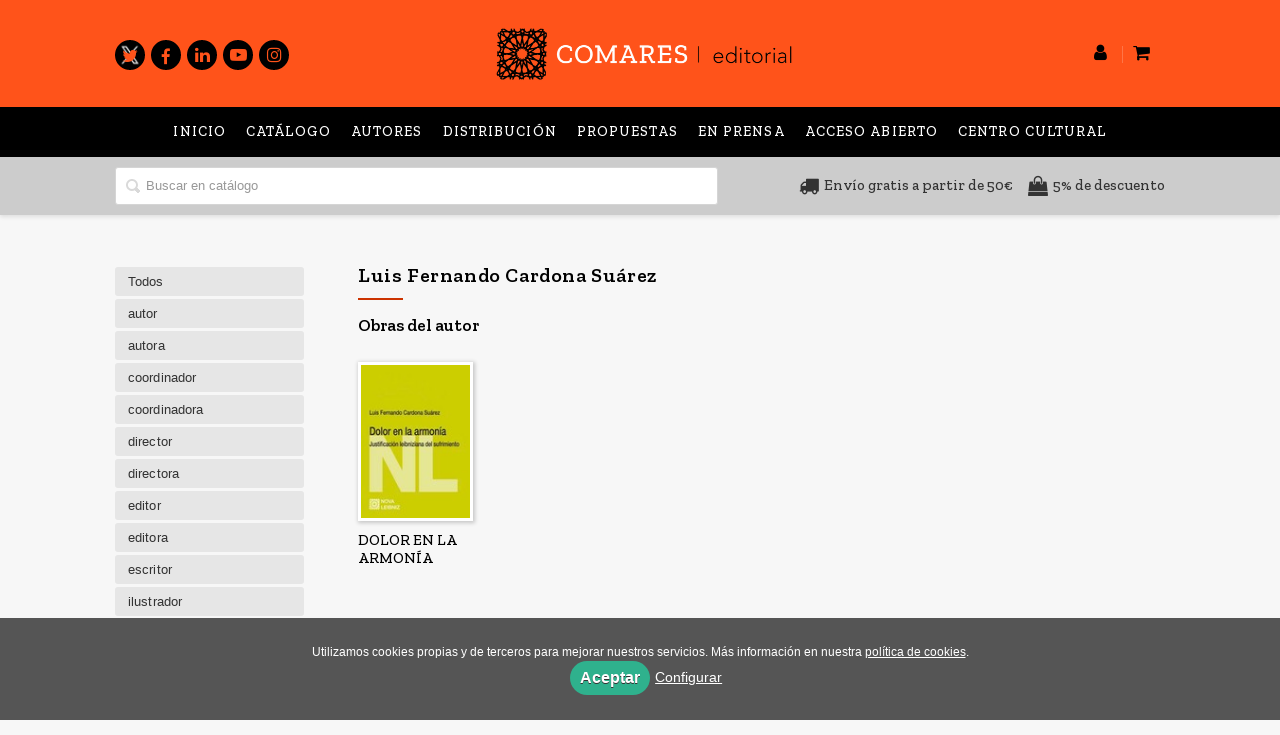

--- FILE ---
content_type: text/html; charset=utf-8
request_url: https://www.comares.com/autor/luis-fernando-cardona-suarez-1/
body_size: 4311
content:
<!DOCTYPE html><html lang=es><head><meta charset=UTF-8><meta name=viewport content="width=device-width, initial-scale=1.0"><meta name=description content="Luis Fernando Cardona Suárez. "><meta name=robots content=index,follow><meta content=https://www.comares.com/autor/luis-fernando-cardona-suarez-1/ property=og:url><meta property=og:title content="Luis Fernando Cardona Suárez – Editorial Comares"><meta property=og:image content=http://www.comares.com/media/comares/images/thumbs/es_es-logo-comares-v02-600x113.png><meta name=twitter:card content=summary><meta name=twitter:title content="Luis Fernando Cardona Suárez – Editorial Comares"><meta name=twitter:image content=http://www.comares.com/media/comares/images/thumbs/es_es-logo-comares-v02-600x113.png><link href=https://www.comares.com/autor/luis-fernando-cardona-suarez-1/ rel=canonical><link rel=icon href=/media/comares/images/comares-ico.ico><link rel=apple-touch-icon href=/media/comares/images/comares-ico.ico><link rel=alternate href=https://www.comares.com/autor/luis-fernando-cardona-suarez-1/ hreflang=es><link rel=stylesheet href=/static/web/css/minify-css.css><link rel=stylesheet href=/media/comares/styles/imprint.css><title>Luis Fernando Cardona Suárez – Editorial Comares</title><script>
        function getCookie(name) {
            var dc = document.cookie;
            var prefix = name + "=";
            var begin = dc.indexOf("; " + prefix);
            if (begin == -1) {
                begin = dc.indexOf(prefix);
                if (begin != 0) return null;
            } else {
                begin += 2;
                var end = document.cookie.indexOf(";", begin);
                if (end == -1) {
                    end = dc.length;
                }
            }
            return decodeURI(dc.substring(begin + prefix.length, end));
        }

        function loadGA() {
            var google_id = 'UA-157605098-1';
            var deferred = $.Deferred();
            if ((parseInt(getCookie("ALLOW_ANALYTICS")) === 1) && google_id){
                (function(i,s,o,g,r,a,m){i['GoogleAnalyticsObject']=r;i[r]=i[r]||function(){
                    (i[r].q=i[r].q||[]).push(arguments)},i[r].l=1*new Date();a=s.createElement(o),
                    m=s.getElementsByTagName(o)[0];a.async=1;a.src=g;m.parentNode.insertBefore(a,m)
                    })(window,document,'script','//www.google-analytics.com/analytics.js','ga');
                ga('create', google_id, 'auto');
                ga('require', 'ec');
                ga('require', 'displayfeatures');
                ga('send', 'pageview');
            }
            return deferred.promise;
        }

        function loadAnalyticsCookies() {
            if (parseInt(getCookie("ALLOW_ANALYTICS")) === 1){
                loadGA();
            }
        }

        function loadAllowedCookies(){
            loadAnalyticsCookies();
        }

        function setOffAdvise(all_cookies=false) {
            var doc = document;
            var date = new Date();
            date.setTime(date.getTime() + (365 * 24 * 60 * 60 * 1000));
            doc.cookie = "COOKIES_NOTICE=1;expires=" + date.toUTCString() + ";;path=/";

            if (all_cookies){
                doc.cookie = "ALLOW_ANALYTICS=1;expires=" + date.toUTCString() + ";;path=/";
                doc.cookie = "ALLOW_OTHERS=1;expires=" + date.toUTCString() + ";;path=/";
                if (typeof dataLayer !== 'undefined') {
                    dataLayer.push({'event': 'cookieLayerUpdate'});
                }
                loadAllowedCookies();
                return;
            }
            
            var cookies_msg = document.getElementById('cookie-message'),
                analytics_check = document.getElementById('allow_analytics'),
                others_check = document.getElementById('allow_others');

            cookies_msg.style.transition = "all 2s ease-in-out";
            cookies_msg.style.height = "0px";

            if (analytics_check != null && analytics_check.checked){
                doc.cookie = "ALLOW_ANALYTICS=1;;path=/";
            }

            if (others_check != null && others_check.checked){
                doc.cookie = "ALLOW_OTHERS=1;;path=/";
            }

            if (typeof dataLayer !== 'undefined') {
                dataLayer.push({'event': 'cookieLayerUpdate'});
            }

            loadAllowedCookies();
        }

    </script><script>
        window.onload = function() {
            updated = false;
            if (!$) $ = jQuery;
            if (getCookie("COOKIES_NOTICE") != 1){
                $(document).ready(function() {
                    var doc = document,
                        win = window,
                        cookielaw_msg = $("#cookie-message"),
                        cookielaw_btn = $("#cookielaw_btn");
                        cookielaw_all_btn = $("#cookielaw_all_btn");
                    cookielaw_msg.show();
                    $(document).on('click','#cookielaw_btn',function(){
                        setOffAdvise();
                    });
                    $(document).on('click','#cookielaw_all_btn, #modal_cookielaw_all_btn',function(){
                        setOffAdvise(true);
                    });
                });
            } else {
                loadAllowedCookies();
            }
        };
    </script><link rel=preload href=/static/web/fonts/font-awesome-4.7.0/css/font-awesome.min.css as=style></head><body><div class=page-wrapper><header><div class="header-top hidden-phone"><div class=container></div></div><div class=header-middle><div class=container><div class=row-fluid><div class="span4 hidden-phone"><div class=social-networks><ul><li><a target=_blank href=https://twitter.com/comareseditor class=twitter-link><i class="fa fa-twitter"></i></a></li><li><a target=_blank href=https://es-es.facebook.com/Comares/ class=facebook-link><i class="fa fa-facebook"></i></a></li><li><a target=_blank href="https://es.linkedin.com/company/editorial-comares-sl?trk=public_profile_topcard_current_company" class=linkedin-link><i class="fa fa-linkedin"></i></a></li><li><a target=_blank href=https://www.youtube.com/channel/UCRKCTlCp0oDC-6aNgpgbYhA class=youtube-link><i class="fa fa-youtube-play"></i></a></li><li><a target=_blank href=https://www.instagram.com/editorialcomares/ class=instagram-link><i class="fa fa-instagram"></i></a></li></ul></div></div><div class=span4><button id=simple-menu class="navtoggle btn_header visible-phone"><span class=menu-bar></span><span class=menu-bar></span><span class=menu-bar></span></button><div class=logo><a href=/ title="Ir a la página principal"><img class=image-logo src=/media/comares/images/thumbs/es_es-logo-comares-v01-600x113.png alt="Editorial Comares"></a></div></div><div class="span4 hidden-phone"><ul class=header-top-nav><li class=header-login-button><a href=/login/ ><i class="fa fa-user"></i></a></li><li><a href=/cesta/ ><i class="fa fa-shopping-cart"></i></a></li></ul></div></div></div></div><div class="header-bottom hidden-phone"><div class=header-bottom-menu><div class=container><div class=row-fluid><div class=span12><div class="subnav main-menu"><ul class="nav nav-pills"><li class=menu-item-36741><a href=/ >Inicio</a></li><li class=menu-item-36742><a href=/catalogo/ >Catálogo</a></li><li class=menu-item-36743><a href=/autores/ target=_blank>Autores</a></li><li class=menu-item-36744><a href=/distribuidores/ target=_blank>Distribución</a></li><li class=menu-item-36745><a href=/manuscrito/ target=_blank>Propuestas</a></li><li class=menu-item-36746><a href=/p/3303_proximas-publicaciones/ target=_blank>En prensa</a></li><li class=menu-item-36747><a href=https://accesoabiertocomares.com/index.php/coa/index target=_blank>Acceso abierto</a></li><li class=menu-item-36748><a href=https://centroculturalcomares.com/ target=_blank>Centro Cultural</a></li></ul></div></div></div></div></div><div class=header-bottom-search><div class=container><div class=row-fluid><div class=span7><div class=form-search-wrapper><form class=form-search action=/search/ id=searchform method=get><input type=text id=q name=q value placeholder="Buscar en catálogo"></form></div></div><div class=span5><div class=images-info><div><i class="fa fa-truck" aria-hidden=true></i><span>Envío gratis a partir de 50€</span></div><div><i class="fa fa-shopping-bag" aria-hidden=true></i><span>5% de descuento</span></div></div></div></div></div></div></div></header><section class="container page-content"><div class=row-fluid><div class=row-fluid><div class="span2 secondary-nav"><a id=more-links-toggle class=visible-phone>Luis Fernando Cardona Suárez – Editorial Comares</a><ul class="nav nav-list"><li><a href=/autores/ >Todos</a></li><li><a href=/autores/autor_506/ >autor</a></li><li><a href=/autores/autora_684/ >autora</a></li><li><a href=/autores/coordinador_625/ >coordinador</a></li><li><a href=/autores/coordinadora_686/ >coordinadora</a></li><li><a href=/autores/director_627/ >director</a></li><li><a href=/autores/directora_685/ >directora</a></li><li><a href=/autores/editor_626/ >editor</a></li><li><a href=/autores/editora_688/ >editora</a></li><li><a href=/autores/escritor_503/ >escritor</a></li><li><a href=/autores/ilustrador_505/ >ilustrador</a></li><li><a href=/autores/ilustrador-portada_504/ >ilustrador portada</a></li><li><a href=/autores/ilustradora_1652/ >ilustradora</a></li><li><a href=/autores/traductor_507/ >traductor</a></li><li><a href=/autores/traductora_687/ >traductora</a></li></ul></div><div class="span10 author-single-bio"><section class="clearfix author-single"><h1>Luis Fernando Cardona Suárez </h1><div class=biography></div><h2 class=author-related-books>Obras del autor</h2><ul class="books vertical five-cols row-fluid"><li class=book><a href=/libro/dolor-en-la-armonia_129473/ ><img class=book-cover src=/media/comares/images/thumbs/edition-68703-115x163.jpg alt="DOLOR EN LA ARMONÍA"><h4 class=book-title>DOLOR EN LA ARMONÍA</h4></a></li></ul></section></div></div></div></section><section class=footer-top><div class=container><ul class="row-fluid footer-blocks"><li class="span6 hidden-phone"><ul class=footer-logos><li><a href=https://www.comares.com/ ><img class=lazy src=/media/comares/images/thumbs/logo-comares-color-200x38.png data-src=/media/comares/images/thumbs/logo-comares-color-200x38.png alt="Imagen para el sello Editorial Comares"></a></li></ul></li><li class=span3><h5>Dirección</h5><div itemtype=https://schema.org/PostalAddress itemscope class=address id=editorial-address><p itemprop=addressLocality>Poligono Juncaril, c/ Baza, parcela 208 </p><span itemprop=postalCode>18220</span><span itemprop=addressLocality>Albolote (Granada)</span><p itemprop=addressCountry>España</p></div></li><li class=span3><h5>Contacta con nosotros</h5><ul><li><i class="fa fa-envelope"></i><a href=mailto:libreriacomares@comares.com>libreriacomares@comares.com</a></li><li><i class="fa fa-phone"></i>+34 958 46 53 82</li></ul></li></ul></div></section><footer><div class=container><div class=row><p class=footer-info>&copy; 2026, Editorial Comares </p><ul class="nav-footer pull-right"><li class=menu-item-35086><a href=/p/1269_aviso-legal/ >Aviso legal</a></li><li class=menu-item-35087><a href=/p/1268_politica-de-cookies/ >Política de cookies</a></li><li class=menu-item-35088><a href=/p/1267_politica-de-privacidad/ >Política de privacidad</a></li><li class=menu-item-35089><a href=/p/1360_condiciones-generales-de-contratacion/ >Condiciones Generales de Contratación</a></li><li class=menu-item-35090><a href=/contacto/ >Contacto</a></li></ul></div></div></footer><div id=sidr><div id=sidr-search><form action=/search/ method=get><input type=text name=q value placeholder="Buscar en catálogo" aria-label="Buscar en catálogo"></form></div><ul class=navtoggle><li class=menu-item-36741><a href=/ >Inicio</a></li><li class=menu-item-36742><a href=/catalogo/ >Catálogo</a></li><li class=menu-item-36743><a href=/autores/ target=_blank>Autores</a></li><li class=menu-item-36744><a href=/distribuidores/ target=_blank>Distribución</a></li><li class=menu-item-36745><a href=/manuscrito/ target=_blank>Propuestas</a></li><li class=menu-item-36746><a href=/p/3303_proximas-publicaciones/ target=_blank>En prensa</a></li><li class=menu-item-36747><a href=https://accesoabiertocomares.com/index.php/coa/index target=_blank>Acceso abierto</a></li><li class=menu-item-36748><a href=https://centroculturalcomares.com/ target=_blank>Centro Cultural</a></li><li class=separator></li><li class=menu-item-35097><a target=_blank href> GASTOS DE ENVÍO GRATIS </a></li><li class=menu-item-35098><a target=_blank href> 5% DESCUENTO </a></li></ul><ul class="navtoggle navtoggle-user"><li class=separator></li><li><a href=/p/2883_ebooks-en-espanol/ > Inicio</a></li><li class=separator></li><li><a href=/login/ ><i class="fa fa-user"></i>Iniciar sesión</a></li><li><a href=/cesta/ ><i class="fa fa-shopping-cart"></i>Carrito</a></li></ul></div><div id=cookie-message style=display:none><p>Utilizamos cookies propias y de terceros para mejorar nuestros servicios. Más información en nuestra <a href=/p/politica-de-cookies/ class=cookie-message>política de cookies</a>. </p><a href=javascript:; id=cookielaw_all_btn class=message-close data-provide=close data-dst=#cookie-message> Aceptar</a><a href=#cookiesModal role=button data-toggle=modal>Configurar</a></div><div id=cookiesModal class="modal hide fade" tabindex=-1 role=dialog aria-labelledby=ModalLabel aria-hidden=true><div class=modal-header><button type=button class=close data-dismiss=modal aria-hidden=true>×</button><h3 id=ModalLabel> Configuración de cookies</h3></div><div class=modal-body> Cookies técnicas: <input type=checkbox name=allow_tecnical id=allow_tecnical checked readonly onclick="return false"><br> Cookies analíticas: <input type=checkbox name=allow_analytics id=allow_analytics><br> Cookies de terceros: <input type=checkbox name=allow_others id=allow_others><br><br></div><div class=modal-footer><a href=javascript:; id=cookielaw_btn class="btn btn-secondary message-close" data-provide=close data-dst=#cookie-message data-dismiss=modal> Configurar y guardar</a><a href=javascript:; id=modal_cookielaw_all_btn class="btn btn-primary message-close" data-provide=close data-dst=#cookie-message data-dismiss=modal> Aceptar todas</a></div></div></div><script>
        // JS Variables
        var lazy_css = true;
        var front_header = "header_social";
        var background =  false;
        var background_url = "";
        var boxed = false;
        var imprint_css = "/media/comares/styles/imprint.css";
    </script><script src="/static/web/js/minify-js.js?v=4"></script><script>
        window.addEventListener("load",function(event) {
            setTimeout(function(){
            }, 1000);
        });
    </script></body></html>